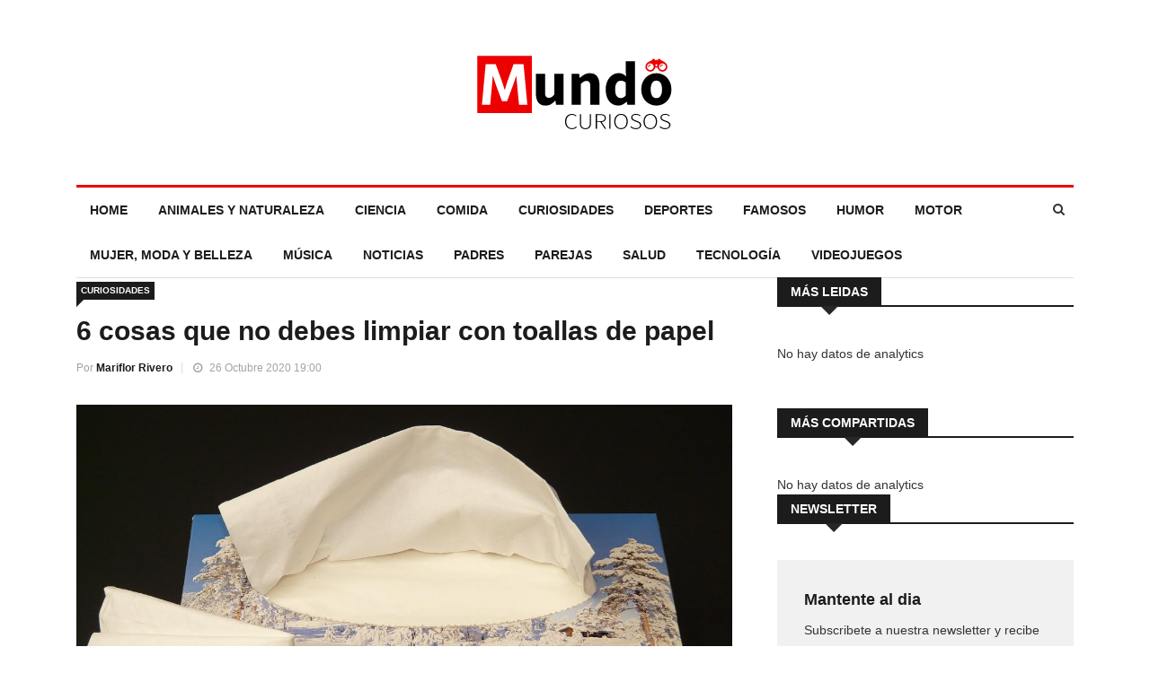

--- FILE ---
content_type: text/html; charset=UTF-8
request_url: https://rinconinformador.com/curiosidades/6-cosas-no-debes-limpiar-toallas-papel/
body_size: 12361
content:
<!DOCTYPE html>
<html lang="es">
    <head>
        <title>6 cosas que no debes limpiar con toallas de papel | Rincon Informador</title>

<!-- custom metas -->        
<meta name="title" content="6 cosas que no debes limpiar con toallas de papel | Rincon Informador">

	
	
		
	    <meta name="description" content="Si se detiene a pensar en ello, se da cuenta de que la mayoría de las cosas se pueden limpiar con una esponja o un paño reutilizables. Ahorre papel con estos consejos de expertos.">
	    <meta itemprop="description" content="Si se detiene a pensar en ello, se da cuenta de que la mayoría de las cosas se pueden limpiar con una esponja o un paño reutilizables. Ahorre papel con estos consejos de expertos.">
	    
	

	
	
	<meta name="keywords" content="toallas de papel">

	
	
	<meta itemprop="name" content="6 cosas que no debes limpiar con toallas de papel">

	
	
	<meta itemprop="image" content="https://cdn.rinconinformador.com/embed/db49910f39cdc28c4f27fb728d81231603292017/6-cosas-no-debes-limpiar-toallas-papel.jpg">

	
	
	<meta name="twitter:card" content="summary_large_image">

	
	
	<meta name="twitter:url" content="https://rinconinformador.com/curiosidades/6-cosas-no-debes-limpiar-toallas-papel/">

	
	
	

	
	
	

	
	
	<meta name="twitter:title" content="6 cosas que no debes limpiar con toallas de papel | Rincon Informador">

	
	
	<meta name="twitter:description" content="Si se detiene a pensar en ello, se da cuenta de que la mayoría de las cosas se pueden limpiar con una esponja o un paño reutilizables. Ahorre papel con estos consejos de expertos.">

	
	
	<meta name="twitter:image" content="https://cdn.rinconinformador.com/embed/db49910f39cdc28c4f27fb728d81231603292017/6-cosas-no-debes-limpiar-toallas-papel.jpg">

	
	
	<meta property="og:locale" content="es_ES">

	
	
	<meta property="og:title" content="6 cosas que no debes limpiar con toallas de papel | Rincon Informador">

	
	
	<meta property="og:type" content="article">

	
	
	<meta property="og:url" content="https://rinconinformador.com/curiosidades/6-cosas-no-debes-limpiar-toallas-papel/">

	
	
	<meta property="og:image" content="https://cdn.rinconinformador.com/embed/db49910f39cdc28c4f27fb728d81231603292017/6-cosas-no-debes-limpiar-toallas-papel.jpg">

	
	
	<meta property="og:image:secure_url" content="https://cdn.rinconinformador.com/embed/db49910f39cdc28c4f27fb728d81231603292017/6-cosas-no-debes-limpiar-toallas-papel.jpg">

	
	
	<meta property="og:image:width" content="1280">

	
	
	<meta property="og:image:height" content="960">

	
	
	<meta property="og:description" content="Si se detiene a pensar en ello, se da cuenta de que la mayoría de las cosas se pueden limpiar con una esponja o un paño reutilizables. Ahorre papel con estos consejos de expertos.">

	
	
	<meta property="og:site_name" content="Rincon Informador">

	
	
	<meta property="article:author" content="Mariflor Rivero">

	
	
	<meta property="article:published_time" content="2020-10-26T19:00:00+01:00">

	
	
	<meta property="article:modified_time" content="2020-10-26T19:00:00+01:00">

	
	
	<meta property="article:section" content="Curiosidades">

	
	
	<meta property="article:tag" content="toallas de papel">

<link rel="canonical" href="https://rinconinformador.com/curiosidades/6-cosas-no-debes-limpiar-toallas-papel/"/>





<!-- ld_json data -->












        
        
        
        








    






<script type="application/ld+json">{"@context":"http://schema.org","@type":"NewsArticle","mainEntityOfPage":{"@type":"WebPage","@id":"https://rinconinformador.com/curiosidades/6-cosas-no-debes-limpiar-toallas-papel/"},"headline":"6 cosas que no debes limpiar con toallas de papel | Rincon Informador","image":[{"@type":"ImageObject","url":"https://cdn.rinconinformador.com/embed/db49910f39cdc28c4f27fb728d81231603292017/6-cosas-no-debes-limpiar-toallas-papel.jpg","width":1280,"height":960}],"datePublished":"2020-10-26T19:10:00+00:00","dateModified":"2020-10-26T19:10:00+00:00","author":{"@type":"Person","name":"Mariflor Rivero","url":"https://rinconinformador.com/autor/mariflor-rivero/","image":"https://cdn.rinconinformador.com/services/user/avatar/default.png","jobTitle":"Redactor"},"publisher":{"@type":"Organization","name":"Rincon Informador","logo":{"@type":"ImageObject","url":""}},"description":"Si se detiene a pensar en ello, se da cuenta de que la mayoría de las cosas se pueden limpiar con una esponja o un paño reutilizables. Ahorre papel con estos consejos de expertos.","articleSection":"Curiosidades","keywords":["toallas de papel"]}</script> 
        
        
        
        
        
        
        
        
        
        
        
        
        <!-- METAS -->
<meta http-equiv="Content-Type" content="text/html; charset=utf-8">
<meta name="viewport" content="width=device-width, initial-scale=1.0, maximum-scale=3.0, user-scalable=yes" />

<link rel="dns-prefetch" href="https://cdn.rinconinformador.com"/>






                
                <meta name="robots" content="index, follow">

<link rel="icon" href="" type="image/png" />







<meta name="theme-color" content="#5867dd">
<meta name="msapplication-navbutton-color" content="#5867dd">
<meta name="apple-mobile-web-app-status-bar-style" content="#5867dd">

<link rel="manifest" href="https://rinconinformador.com/web_manifest.json">

<link rel="preload" href="https://cdn.rinconinformador.com/css/font-awesome/4.7.0/fontawesome-webfont.woff2?v=3" as="font" crossorigin>


<!-- ANALYTICS -->

<script data-cfasync="false">function webcc_set_cookie(name,value,days){var expires="";if(days){var date=new Date();date.setTime(date.getTime()+(days*24*60*60*1000));expires="; expires="+date.toUTCString()}
document.cookie=name+"="+value+expires+"; path=/"}
function webcc_get_cookie(name){var nameEQ=name+"=";var ca=document.cookie.split(';');for(var i=0;i<ca.length;i++){var c=ca[i];while(c.charAt(0)==' ')c=c.substring(1,c.length);if(c.indexOf(nameEQ)==0)return c.substring(nameEQ.length,c.length)}
return null}
var _ga_accounts=[],_ga_log_events=[],_ga_dimensions_data={};_ga_dimensions_data={'dimension1':"84745977",'dimension2':"74571623",'dimension3':"74572262",'dimension4':"2020-10-26",'dimension5':"Curiosidades",'dimension6':"Mariflor Rivero",'dimension7':"toallas de papel"};var ws_u=webcc_get_cookie('ws_u');if(ws_u===null||ws_u===''){try{ws_u='a'+(new Date().getTime())+Math.random().toString(32).slice(2)+Math.random().toString(32).slice(6);webcc_set_cookie('ws_u',ws_u,30)}catch(e){ws_u=!1}}
if(ws_u){_ga_dimensions_data.dimension8=ws_u}
_ga_accounts.push('UA-136242345-28');function _ga_load_analytics(){newElem=document.createElement('script'),scriptSet=document.getElementsByTagName('script')[0];newElem.async=1;newElem.src='https://www.googletagmanager.com/gtag/js?id='+_ga_accounts[0];scriptSet.parentNode.insertBefore(newElem,scriptSet)}
function _ga_pageview(page,others){}
function _ga_event(cat,acc,lab,val,others){if(!acc||!cat){return!1}
var eventData={event_action:acc,event_category:cat,};if(lab){eventData.event_label=lab}
if(val){eventData.value=val}
if(typeof others==='object'){$.each(others,function(k,v){eventData[k]=v})}
eventData={...eventData,..._ga_dimensions_data};_ga_log_events.push(['event',eventData]);gtag('event',cat,eventData)}
function _ga_config(){window.dataLayer=window.dataLayer||[];window.gtag=window.gtag||function(){dataLayer.push(arguments)}
gtag('js',new Date());var custom_map=Object.keys(_ga_dimensions_data).reduce((cm,key)=>{cm[key]=key;return cm},{});for(var i=0;i<_ga_accounts.length;i++){var ga_account=_ga_accounts[i],cfg={custom_map};if(ws_u!==!1){cfg.user_id=ws_u}
_ga_log_events.push(['config:'+ga_account,cfg]);gtag('config',ga_account,{...cfg,..._ga_dimensions_data})}}
_ga_config();_ga_load_analytics();</script>



        
        <link rel="preload" href="https://cdn.rinconinformador.com/74533524/js/min.libraries.js?v=1760975080" as="script">
        <link rel="preload" href="https://cdn.rinconinformador.com/74533524/js/min.web.js?v=1760975080" as="script">


        





<script data-ad-client="ca-pub-6991553142039464" async src="https://pagead2.googlesyndication.com/pagead/js/adsbygoogle.js"></script>



<script data-cfasync="false">
    var pg_is_mobile  = ((window.innerWidth > 0) ? window.innerWidth : screen.width) < 768,
        size_mobile   = pg_is_mobile,
        cms_id        = 74533524,
        pg_is_develop = false,
        base_path     = "",
        site_lang     = "es",
        user_country  = "US";
</script>

<script data-cfasync="false">
            var googletag = {"cmd":[ ]},
                dfp_slots = [ ];
        </script> 
        
        
        
        
        <link rel="preload" href="https://cdn.rinconinformador.com/embed/db49910f39cdc28c4f27fb728d81231603292017/6-cosas-no-debes-limpiar-toallas-papel.jpg?imagick=1&size=1250" as="image" imagesrcset="https://cdn.rinconinformador.com/embed/db49910f39cdc28c4f27fb728d81231603292017/6-cosas-no-debes-limpiar-toallas-papel.jpg?imagick=1&size=350 350w, https://cdn.rinconinformador.com/embed/db49910f39cdc28c4f27fb728d81231603292017/6-cosas-no-debes-limpiar-toallas-papel.jpg?imagick=1&size=500 500w, https://cdn.rinconinformador.com/embed/db49910f39cdc28c4f27fb728d81231603292017/6-cosas-no-debes-limpiar-toallas-papel.jpg?imagick=1&size=750 750w, https://cdn.rinconinformador.com/embed/db49910f39cdc28c4f27fb728d81231603292017/6-cosas-no-debes-limpiar-toallas-papel.jpg?imagick=1&size=1000 1000w, https://cdn.rinconinformador.com/embed/db49910f39cdc28c4f27fb728d81231603292017/6-cosas-no-debes-limpiar-toallas-papel.jpg?imagick=1&size=1250 1250w">
        
        <link rel="preload" href="https://cdn.rinconinformador.com/74533524/css/min.article.css?v=1760975080" as="style">
                <link rel="stylesheet" type="text/css" href="https://cdn.rinconinformador.com/74533524/css/min.article.css?v=1760975080">
        
        
        
        
        
        
        
        
            
        <script data-cfasync="false">var article_id = "84745977";</script>
    </head>
    
    <body class="art_type-21171265 art_page-1">
        <div id="fb-root"></div>
                <script>
                    (function(d, s, id) {
                      var js, fjs = d.getElementsByTagName(s)[0];
                      if (d.getElementById(id)) return;
                      js = d.createElement(s); js.id = id;
                      js.src = "//connect.facebook.net/es_ES/sdk.js#xfbml=1&version=v2.10&appId=1413752152225185";
                      fjs.parentNode.insertBefore(js, fjs);
                    }(document, 'script', 'facebook-jssdk'));
                </script>
        
        
        
        


        
        




    
    
    
    
    

    
    
    
    
    

    
    
    
    
    

    
    
    
    
    

    
    
    
    
    

    
    
    
    
    

    
    
    
    
    

    
    
    
    
    

    
    
    
    
    

    
    
    
    
    

    
    
    
    
    

    
    
    
    
    

    
    
    
    
    

    
    
    
    
    

    
    
    
    
    

    
    
    
    
    


<!-- Header start -->
<header id="header" class="header">
	<div class="container">
		<div class="row">
			<div class="col-md-12 col-sm-12">
				<div class="logo">
					 <a href="https://rinconinformador.com">
						<img src="https://cdn.mundocuriosos.com//app/08627e565f43a9357c9001d8b34e8ebd25dd33024570ead842047fd2c2d64899f6704a4593a37e055e760c4e4fd1241901f65c5a18fef2e1b38cea004033347a0759acd30a4e1555344344/mundo_curiosos.svg" alt="">
					 </a>
				</div>
			</div>
		</div><!-- Row end -->
	</div><!-- Logo and banner area end -->
</header><!--/ Header end -->

<div class="main-nav clearfix">
	<div class="container">
		<div class="row">
			<nav class="navbar navbar-expand-lg col">
				<div class="site-nav-inner float-left">
                    <button class="navbar-toggler" type="button" data-toggle="collapse" data-target="#navbarSupportedContent" aria-controls="navbarSupportedContent" aria-expanded="true" aria-label="Toggle navigation">
                        <i style="color: #fff;" class="fa fa-bars"></i>
                    </button>
                    <!-- End of Navbar toggler -->
					<div id="navbarSupportedContent" class="collapse navbar-collapse navbar-responsive-collapse">
						<ul class="nav navbar-nav">
							<li class=""><a href="https://rinconinformador.com">Home</a></li>
                            
                                <li class="">
                                  <a href="/animales-naturaleza" >Animales y naturaleza</a>
                                </li>
                            
                                <li class="">
                                  <a href="/ciencia" >Ciencia</a>
                                </li>
                            
                                <li class="">
                                  <a href="/comida" >Comida</a>
                                </li>
                            
                                <li class="">
                                  <a href="/curiosidades" >Curiosidades</a>
                                </li>
                            
                                <li class="">
                                  <a href="/deportes" >Deportes</a>
                                </li>
                            
                                <li class="">
                                  <a href="/famosos" >Famosos</a>
                                </li>
                            
                                <li class="">
                                  <a href="/humor" >Humor</a>
                                </li>
                            
                                <li class="">
                                  <a href="/motor" >Motor</a>
                                </li>
                            
                                <li class="">
                                  <a href="/mujer-moda-belleza" >Mujer, moda y belleza</a>
                                </li>
                            
                                <li class="">
                                  <a href="/musica" >Música</a>
                                </li>
                            
                                <li class="">
                                  <a href="/noticias" >Noticias</a>
                                </li>
                            
                                <li class="">
                                  <a href="/padres" >Padres</a>
                                </li>
                            
                                <li class="">
                                  <a href="/parejas" >Parejas</a>
                                </li>
                            
                                <li class="">
                                  <a href="/salud" >Salud</a>
                                </li>
                            
                                <li class="">
                                  <a href="/tecnologia" >Tecnología</a>
                                </li>
                            
                                <li class="">
                                  <a href="/videojuegos" >Videojuegos</a>
                                </li>
                            
						</ul><!--/ Nav ul end -->
					</div><!--/ Collapse end -->
				</div><!-- Site Navbar inner end -->
			</nav><!--/ Navigation end -->

			<div class="nav-search">
				<span id="search"><i class="fa fa-search"></i></span>
			</div><!-- Search end -->
			
			<div class="search-block" style="display: none;">
				<input type="text" class="form-control" placeholder="Escribe lo que quieras buscar">
				<span class="search-close">&times;</span>
			</div><!-- Site search end -->
		</div><!--/ Row end -->
	</div><!--/ Container end -->
</div><!-- Menu wrapper end -->


        
        <div class="article-carousel main-div">
            <section class="block-wrapper no-padding">
	<div class="container">
		<div class="row">
			<div class="col-lg-8 col-md-12">
				
				<div class="single-post">
					
					<div class="post-title-area">
						<a class="post-cat" href="/curiosidades">Curiosidades</a>
						<h2 class="post-title">
			 				6 cosas que no debes limpiar con toallas de papel
			 			</h2>
			 			<div class="post-meta">
							<span class="post-author">
								Por <a href="autor/mariflor-rivero/">Mariflor Rivero</a>
							</span>
							<span class="post-date"><i class="fa fa-clock-o"></i> 26 Octubre 2020 19:00</span>
						</div>
					</div><!-- Post title end -->

					<div class="post-content-area">
						<div class="post-media post-featured-image">
						    <img src="https://cdn.rinconinformador.com/embed/db49910f39cdc28c4f27fb728d81231603292017/6-cosas-no-debes-limpiar-toallas-papel.jpg?imagick=1&size=1250" class="img-fluid" alt="">
						</div>
						
						
						<div class="entry-content">
            		         

    						<p>Las toallas de papel son un producto de moda en estos días, por lo que lo último que cualquiera de nosotros querría es desperdiciar algunas. Y, sin embargo, si recientemente limpió sus pantallas electrónicas, espejos o bañera con toallas de papel, está desperdiciando toallas de papel. Aquí están las 6 cosas que debe limitarse a limpiar con esponjas o paños reutilizables.</p>

<h2><b>1.- La bañera</b></h2>

<p>Piénselo dos veces antes de tomar la toalla de papel para eliminar ese residuo repugnante de su lavabo, ducha o bañera. Según Sara Hernandez, líder de equipo, Housekeeping Associates de Ann Arbor, Michigan, la mejor manera de eliminar la espuma de jabón (residuo) de su baño es usar una mezcla de vinagre con jabón para platos Dawn para eliminar la suciedad y luego secar con un paño. un paño limpio. Asegúrese de conocer también estas <b>soluciones rápidas de limpieza del baño</b> para aprovechar al máximo su tiempo.</p>
                                    <figure class="img_block" data-size="999999">
                                        <img data-id="84746179" title="6-cosas-no-debes-limpiar-toallas-papel" alt="Fotograf&iacute;a de una ba&ntilde;era " srcset="https://cdn.rinconinformador.com/embed/59ee9cd74a9aab1c6e070dc45c935d4cc7f61603292499/6-cosas-no-debes-limpiar-toallas-papel.jpg?imagick=1&size=250 250w,https://cdn.rinconinformador.com/embed/59ee9cd74a9aab1c6e070dc45c935d4cc7f61603292499/6-cosas-no-debes-limpiar-toallas-papel.jpg?imagick=1&size=350 350w,https://cdn.rinconinformador.com/embed/59ee9cd74a9aab1c6e070dc45c935d4cc7f61603292499/6-cosas-no-debes-limpiar-toallas-papel.jpg?imagick=1&size=500 500w" loading="lazy" src="https://cdn.rinconinformador.com/embed/59ee9cd74a9aab1c6e070dc45c935d4cc7f61603292499/6-cosas-no-debes-limpiar-toallas-papel.jpg?imagick=1&size=500" style="max-width: min(100%,500px)">
                                        
                                    </figure>
                                <h2><b>2.- Limpiarse las manos mientras cocina</b></h2><p>Es fácil simplemente tomar una hoja del rollo para secar los dedos grasientos y pegajosos, pero trata de resistir.&nbsp;<i><span class="scayt-misspell-word" data-scayt-word="Martha" data-wsc-lang="es_ES" data-wsc-id="kgjil2dtom65ycois">Martha</span> <span class="scayt-misspell-word" data-scayt-word="Stewart" data-wsc-lang="es_ES" data-wsc-id="kgjil2dr601tmqdq2">Stewart</span> <span class="scayt-misspell-word" data-scayt-word="Living" data-wsc-lang="es_ES" data-wsc-id="kgjil2dql1qt6t8wb">Living</span></i>&nbsp;ha recomendado usar un delantal mientras cocina, y es probable que tenga uno colgando en la cocina que ha estado descuidando.&nbsp;No solo ahorrará papel mientras cocina, sino que también protegerá su ropa en el proceso.&nbsp;Simplemente límpiate las manos en el delantal después de lavarlas y continúa con el siguiente paso en tu proceso de cocción.</p><h2><b>3.- Alfombras y tapetes</b></h2>

<p>¿Derramar accidentalmente soda sobre la alfombra? No busques la toalla de papel. “Limpiar los derrames o fregar las manchas con una toalla de papel dejará residuos de papel en la alfombra y no hace un buen trabajo de limpieza”, dice Deretta Richards, líder de equipo, Housekeeping Associates de Ann Arbor, Michigan. "En su lugar, use un paño limpio y seco para absorber los derrames, déjelo secar y luego aspire".</p>

<p>Hay otro problema con el uso de toallas de papel, advierte la limpiadora profesional Olivia Monash de Fantastic Services Group en Australia. “Frotar la mancha hará que la pelusa penetre profundamente en la fibra y será difícil aspirarla después. En su lugar, use una esponja ". Hablando de alfombras, ¿ha pasado la <a href="https://www.rd.com/article/vacuuming-carpet-often-enough/" rel="nofollow" target="_blank"><b>aspiradora la suya con suficiente frecuencia?</b></a></p>

<h2><b>4.- Platos de comida</b></h2>

<p>Limpiar los platos y vasos de la cocina con toallas de papel porque no se han usado en el armario durante un tiempo es una mala idea, dice Monash. "Esto sería cualquier cosa menos amigable con la naturaleza, sin mencionar que pequeñas partículas pueden pegarse a los platos y luego terminar en su sistema digestivo". En su lugar, use un trapo o un paño húmedo para limpiar esos platos o tazas. </p><h2><b>5.- Pantallas electrónicas</b></h2>

<p>Mantenga las toallas de papel lejos de la pantalla de su televisor, computadora portátil e incluso de su teléfono celular. “Nunca recomendaríamos el uso de toallas de papel en superficies de vidrio delicadas como pantallas de TV de plasma o LCD”, dice Carol Smith, propietaria de HireaMaid, con sede en Toronto. “Las fibras pueden causar un grabado permanente de la pantalla. </p>

<p>En su lugar, utilice un producto y un paño de microfibra diseñados específicamente para estas superficies, como este de <a href="https://www.amazon.com/Screen-Cleaner-Kit-Computer-Microfiber/dp/B01054S5FM/?ots=1&amp;tag=readerwp-20" rel="nofollow" target="_blank"><b>Screen Mom</b></a> ". Smith agrega: "También es importante no aplicar demasiada presión al limpiar estas pantallas, ya que puede dañar los cristales dentro de una pantalla LCD". </p>

<h2><b>6.- Espejos y ventanas</b></h2>

<p>Cuando limpie ventanas y espejos, use paños de microfibra, uno de los favoritos de los limpiadores profesionales, en lugar de toallas de papel. “Solía ​​ser un firme creyente en Windex y toallas de papel para hacer brillar mis ventanas y espejos, pero desde entonces me he convertido”, dice la experta en estilo de vida Ayn-Monique Klahre de Apartment Therapy's The Kitchn, una revista de comida en línea.</p>

<p>Los paños de microfibra, explica Klahre, funcionan igual de bien (si no mejor) y son reutilizables. “Si no tienes tela, periódico o incluso una bolsa de papel también funcionará. Y la mejor parte: ninguno de ellos deja pelusa como lo hace una toalla de papel ".</p>

            		        
            		        
            		         
						</div><!-- Entery content end -->

                        <div class="tags-area clearfix">
        							<div class="post-tags">
        								<span>Tags:</span>
                                        
            	   						<a href="/tag/toallas-de-papel">toallas de papel</a>
            	   						
               						</div>
        						</div><!-- Tags end -->

                    
                    
                    
					<div class="share-items clearfix">
   					    <p>Compartelo con tus amig@s!</p>
   						<ul class="post-social-icons unstyled">
   							<li class="facebook">
   								<a rel="nofollow" class="gae" data-ec="share" data-ea="facebook" target="_blank" href="https://www.facebook.com/sharer/sharer.php?u=https%3A%2F%2Frinconinformador.com%2Fcuriosidades%2F6-cosas-no-debes-limpiar-toallas-papel%2F">
   								<i class="fa fa-facebook"></i> <span class="ts-social-title">Facebook</span></a>
   							</li>
   							<li class="twitter">
   								<a rel="nofollow"  class="gae" data-ec="share" data-ea="twitter" target="_blank" href="https://twitter.com/share?text=6%20cosas%20que%20no%20debes%20limpiar%20con%20toallas%20de%20papel&url=https%3A%2F%2Frinconinformador.com%2Fcuriosidades%2F6-cosas-no-debes-limpiar-toallas-papel%2F">
   								<i class="fa fa-twitter"></i> <span class="ts-social-title">Twitter</span></a>
   							</li>
   							<li class="whatsapp">
   								<a rel="nofollow"  class="gae" data-ec="share" data-ea="whatsapp" target="_blank" href="whatsapp://send?text=Mira%20esta%20noticia: https%3A%2F%2Frinconinformador.com%2Fcuriosidades%2F6-cosas-no-debes-limpiar-toallas-papel%2F">
   								<i class="fa fa-whatsapp"></i> <span class="ts-social-title">Whatsapp</span></a>
   							</li>
   							<li class="pinterest">
   								<a rel="nofollow" class="gae" data-ec="share" data-ea="pinterest" target="_blank" href="https://pinterest.com/pin/create/button/?url=https%3A%2F%2Frinconinformador.com%2Fcuriosidades%2F6-cosas-no-debes-limpiar-toallas-papel%2F&description=6%20cosas%20que%20no%20debes%20limpiar%20con%20toallas%20de%20papel">
   								<i class="fa fa-pinterest"></i> <span class="ts-social-title">Pinterest</span></a>
   							</li>
   						</ul>
   					</div><!-- Share items end -->
					</div><!-- post-content end -->
				</div><!-- Single post end -->

            	<div class="ga_scroll_limit"></div>
                <div class="fb-comments" data-href="https://rinconinformador.com/curiosidades/6-cosas-no-debes-limpiar-toallas-papel/" data-numposts="5"></div>

				<nav class="post-navigation clearfix">
				
                
				
				<div class="post-previous">
                            <a href="/curiosidades/cerebro-mentiroso-trabaja-forma-diferente/">
                                <span><i class="fa fa-angle-left"></i>Artículo anterior</span>
                                <h3>
                                    El cerebro de un mentiroso trabaja de forma diferente
                                </h3>
                            </a>
                        </div>
              
				
           </nav><!-- Post navigation end -->

    	        <div class="author-box">
        					<div class="author-img pull-left">
        						<img src="https://cdn.rinconinformador.com/services/user/avatar/default.png" alt="">
        					</div>
        					<div class="author-info">
        						<h3>Mariflor Rivero</h3>
        						<p class="author-url"><a href="/autor/mariflor-rivero/">Mis articulos</a></p>
        						<p></p>
        						<div class="authors-social">
                                    <span>Follow Me: </span>
                                    
                	                
                	                
                	                
                	                
                	                
                	                
                	                
                	                
                	                
                                </div>
        					</div>
        				</div> <!-- Author box end -->

				<div class="related-posts block">
					<h3 class="block-title"><span>Artículos relacionados</span></h3>

                    
 
 
 
 








 
        



        









    
    
    
                    

    
    
    
                    

    
    
    
                    

    
    
    
                    

    
    
    
                    

    
    
    
                    

    
    
    
                    

    
    
    
                    

    
    
    
                    

    
    
    
                    

    
    
    
                    

    
    
    
                    

    
    
    
                    

    
    
    
                    

    
    
    
                    

    
    
    
                    

    
    
    
                    

    
    
    
                    

    
    
    
                    

    
    
    
                    

    
    
    
                    

    
    
    
                    

    
    
    
                    

    
    
    
                    

    
    
    
                    

    
    
    
                    

    
    
    
                    

    
    
    
                    

    
    
    
                    

    
    
    
                    


                    <div class="row">
                        
        					<div id="latest-news-slide" class="latest-news-slide col-xs-12 col-md-6 col-lg-4">
        						<div class="post-block-style clearfix">
        							<div class="post-thumb">
        								<a href="/noticias/vuelo-vinculado-brote-estaba-lleno-covidiotas/"><img class="img-fluid" src="https://cdn.rinconinformador.com/embed/f2230c613a65cf90b5297ca85522b1599239361/Vuelo-vinculado-al-brote-estaba-lleno-de-covidiotas-.jpg?imagick=1&size=500" alt="" /></a>
        							</div>
        							<a class="post-cat" href="/noticias">Noticias</a>
        							<div class="post-content">
        					 			<h2 class="post-title title-medium">
        					 				<a href="/noticias/vuelo-vinculado-brote-estaba-lleno-covidiotas/">Vuelo vinculado al brote estaba lleno de ‘covidiotas’ </a>
        					 			</h2>
        					 			<div class="post-meta">
        					 				<span class="post-author"><a href="/autor/mariflor-rivero/">Mariflor Rivero</a></span>
        					 				<span class="post-date">Feb 19, 2017</span>
        					 			</div>
        				 			</div><!-- Post content end -->
        						</div><!-- Post Block style end -->
        					</div><!-- Carousel end -->
        					
                            
                            
                            
                        
        					<div id="latest-news-slide" class="latest-news-slide col-xs-12 col-md-6 col-lg-4">
        						<div class="post-block-style clearfix">
        							<div class="post-thumb">
        								<a href="/tecnologia/blackberry-revivira-telefono-teclado-fisico-2021/"><img class="img-fluid" src="https://cdn.rinconinformador.com/embed/a69b629b8f8f558a122e9164313c2b7f1d11599235508/BlackBerry-revivira-su-telefono-con-teclado-fisico-en-2021.jpg?imagick=1&size=500" alt="" /></a>
        							</div>
        							<a class="post-cat" href="/tecnologia">Tecnología</a>
        							<div class="post-content">
        					 			<h2 class="post-title title-medium">
        					 				<a href="/tecnologia/blackberry-revivira-telefono-teclado-fisico-2021/">BlackBerry revivirá su teléfono con teclado físico en 2021</a>
        					 			</h2>
        					 			<div class="post-meta">
        					 				<span class="post-author"><a href="/autor/mariflor-rivero/">Mariflor Rivero</a></span>
        					 				<span class="post-date">Feb 19, 2017</span>
        					 			</div>
        				 			</div><!-- Post content end -->
        						</div><!-- Post Block style end -->
        					</div><!-- Carousel end -->
        					
                            
                            
                            
                        
        					<div id="latest-news-slide" class="latest-news-slide col-xs-12 col-md-6 col-lg-4">
        						<div class="post-block-style clearfix">
        							<div class="post-thumb">
        								<a href="/mujer-moda-belleza/beneficios-antioxidantes-arandanos-piel/"><img class="img-fluid" src="https://cdn.rinconinformador.com/embed/c9aad8c09a5924b4016f8b648cedde62301599234733/beneficios-antioxidantes-de-los-arandanos-para-la-piel-.jpg?imagick=1&size=500" alt="" /></a>
        							</div>
        							<a class="post-cat" href="/mujer-moda-belleza">Mujer, moda y belleza</a>
        							<div class="post-content">
        					 			<h2 class="post-title title-medium">
        					 				<a href="/mujer-moda-belleza/beneficios-antioxidantes-arandanos-piel/">Los beneficios antioxidantes de los arándanos para la piel </a>
        					 			</h2>
        					 			<div class="post-meta">
        					 				<span class="post-author"><a href="/autor/mariflor-rivero/">Mariflor Rivero</a></span>
        					 				<span class="post-date">Feb 19, 2017</span>
        					 			</div>
        				 			</div><!-- Post content end -->
        						</div><!-- Post Block style end -->
        					</div><!-- Carousel end -->
        					
                            
                            
                            
                        
        					<div id="latest-news-slide" class="latest-news-slide col-xs-12 col-md-6 col-lg-4">
        						<div class="post-block-style clearfix">
        							<div class="post-thumb">
        								<a href="/deportes/rising-phoenix-documental-conmovedor-cuenta-historias-juegos-paralimpicos/"><img class="img-fluid" src="https://cdn.rinconinformador.com/embed/7547495cd8bc41fc5591c26009b1599232802/Rising-Phoenix.jpg?imagick=1&size=500" alt="" /></a>
        							</div>
        							<a class="post-cat" href="/deportes">Deportes</a>
        							<div class="post-content">
        					 			<h2 class="post-title title-medium">
        					 				<a href="/deportes/rising-phoenix-documental-conmovedor-cuenta-historias-juegos-paralimpicos/">Rising Phoenix: un documental conmovedor que cuenta historias de los Juegos Paralímpicos</a>
        					 			</h2>
        					 			<div class="post-meta">
        					 				<span class="post-author"><a href="/autor/mariflor-rivero/">Mariflor Rivero</a></span>
        					 				<span class="post-date">Feb 19, 2017</span>
        					 			</div>
        				 			</div><!-- Post content end -->
        						</div><!-- Post Block style end -->
        					</div><!-- Carousel end -->
        					
                            
                            
                            
                        
        					<div id="latest-news-slide" class="latest-news-slide col-xs-12 col-md-6 col-lg-4">
        						<div class="post-block-style clearfix">
        							<div class="post-thumb">
        								<a href="/animales-naturaleza/perros-gatos-realmente-odian/"><img class="img-fluid" src="https://cdn.rinconinformador.com/embed/1ba9ba47e5bb006354ec5c577b9c114e40431599231863/Los-perros-y-los-gatos-realmente-se-odian.jpg?imagick=1&size=500" alt="" /></a>
        							</div>
        							<a class="post-cat" href="/animales-naturaleza">Animales y naturaleza</a>
        							<div class="post-content">
        					 			<h2 class="post-title title-medium">
        					 				<a href="/animales-naturaleza/perros-gatos-realmente-odian/">¿Los perros y los gatos realmente se odian?</a>
        					 			</h2>
        					 			<div class="post-meta">
        					 				<span class="post-author"><a href="/autor/mariflor-rivero/">Mariflor Rivero</a></span>
        					 				<span class="post-date">Feb 19, 2017</span>
        					 			</div>
        				 			</div><!-- Post content end -->
        						</div><!-- Post Block style end -->
        					</div><!-- Carousel end -->
        					
                            
                            
                            
                        
        					<div id="latest-news-slide" class="latest-news-slide col-xs-12 col-md-6 col-lg-4">
        						<div class="post-block-style clearfix">
        							<div class="post-thumb">
        								<a href="/videojuegos/5-razones-encanta-samurai-jack/"><img class="img-fluid" src="https://cdn.rinconinformador.com/embed/7cca23bf89835c46df6faad5508871599231318/5-razones-por-las-que-nos-encanta-Samurai-Jack-.jpg?imagick=1&size=500" alt="" /></a>
        							</div>
        							<a class="post-cat" href="/videojuegos">Videojuegos</a>
        							<div class="post-content">
        					 			<h2 class="post-title title-medium">
        					 				<a href="/videojuegos/5-razones-encanta-samurai-jack/">5 razones por las que nos encanta Samurái Jack </a>
        					 			</h2>
        					 			<div class="post-meta">
        					 				<span class="post-author"><a href="/autor/mariflor-rivero/">Mariflor Rivero</a></span>
        					 				<span class="post-date">Feb 19, 2017</span>
        					 			</div>
        				 			</div><!-- Post content end -->
        						</div><!-- Post Block style end -->
        					</div><!-- Carousel end -->
        					
                            
                            
                            
                        
        					<div id="latest-news-slide" class="latest-news-slide col-xs-12 col-md-6 col-lg-4">
        						<div class="post-block-style clearfix">
        							<div class="post-thumb">
        								<a href="/salud/curcuma-antiinflamatorio/"><img class="img-fluid" src="https://cdn.rinconinformador.com/embed/fe9eb016134671876b85a48a10198a21599156196/Es-la-curcuma-un-antiinflamatorio.jpg?imagick=1&size=500" alt="" /></a>
        							</div>
        							<a class="post-cat" href="/salud">Salud</a>
        							<div class="post-content">
        					 			<h2 class="post-title title-medium">
        					 				<a href="/salud/curcuma-antiinflamatorio/">¿Es la cúrcuma un antiinflamatorio?</a>
        					 			</h2>
        					 			<div class="post-meta">
        					 				<span class="post-author"><a href="/autor/mariflor-rivero/">Mariflor Rivero</a></span>
        					 				<span class="post-date">Feb 19, 2017</span>
        					 			</div>
        				 			</div><!-- Post content end -->
        						</div><!-- Post Block style end -->
        					</div><!-- Carousel end -->
        					
                            
                            
                            
                        
        					<div id="latest-news-slide" class="latest-news-slide col-xs-12 col-md-6 col-lg-4">
        						<div class="post-block-style clearfix">
        							<div class="post-thumb">
        								<a href="/curiosidades/cerebro-mentiroso-trabaja-forma-diferente/"><img class="img-fluid" src="https://cdn.rinconinformador.com/embed/59613cdf4d81f024df93098a08661b5fd1601993864/cerebro-mentiroso.jpg?imagick=1&size=500" alt="" /></a>
        							</div>
        							<a class="post-cat" href="/curiosidades">Curiosidades</a>
        							<div class="post-content">
        					 			<h2 class="post-title title-medium">
        					 				<a href="/curiosidades/cerebro-mentiroso-trabaja-forma-diferente/">El cerebro de un mentiroso trabaja de forma diferente</a>
        					 			</h2>
        					 			<div class="post-meta">
        					 				<span class="post-author"><a href="/autor/ana-patricia-luzardo/">Ana Patricia Luzardo</a></span>
        					 				<span class="post-date">Feb 19, 2017</span>
        					 			</div>
        				 			</div><!-- Post content end -->
        						</div><!-- Post Block style end -->
        					</div><!-- Carousel end -->
        					
                            
                            
                            
                        
        					<div id="latest-news-slide" class="latest-news-slide col-xs-12 col-md-6 col-lg-4">
        						<div class="post-block-style clearfix">
        							<div class="post-thumb">
        								<a href="/curiosidades/vertigo-mareo-afecciones-distintas-tienden-confundirse/"><img class="img-fluid" src="https://cdn.rinconinformador.com/embed/4a2b17dd26a9aa237aa2b292b2f3aa1602185934/vertigo-vista.jpg?imagick=1&size=500" alt="" /></a>
        							</div>
        							<a class="post-cat" href="/curiosidades">Curiosidades</a>
        							<div class="post-content">
        					 			<h2 class="post-title title-medium">
        					 				<a href="/curiosidades/vertigo-mareo-afecciones-distintas-tienden-confundirse/">Vértigo y mareo: afecciones distintas que tienden a confundirse</a>
        					 			</h2>
        					 			<div class="post-meta">
        					 				<span class="post-author"><a href="/autor/ana-patricia-luzardo/">Ana Patricia Luzardo</a></span>
        					 				<span class="post-date">Feb 19, 2017</span>
        					 			</div>
        				 			</div><!-- Post content end -->
        						</div><!-- Post Block style end -->
        					</div><!-- Carousel end -->
        					
                            
                            
                            
                        
        					<div id="latest-news-slide" class="latest-news-slide col-xs-12 col-md-6 col-lg-4">
        						<div class="post-block-style clearfix">
        							<div class="post-thumb">
        								<a href="/curiosidades/nadie-sonreia-fotografias-antano/"><img class="img-fluid" src="https://cdn.rinconinformador.com/embed/8a3323daf3bcc41170bdf10e2568bf1601390539/fotografia-antigua.jpg?imagick=1&size=500" alt="" /></a>
        							</div>
        							<a class="post-cat" href="/curiosidades">Curiosidades</a>
        							<div class="post-content">
        					 			<h2 class="post-title title-medium">
        					 				<a href="/curiosidades/nadie-sonreia-fotografias-antano/">Por qué nadie sonreía en las fotografías de antaño</a>
        					 			</h2>
        					 			<div class="post-meta">
        					 				<span class="post-author"><a href="/autor/ana-patricia-luzardo/">Ana Patricia Luzardo</a></span>
        					 				<span class="post-date">Feb 19, 2017</span>
        					 			</div>
        				 			</div><!-- Post content end -->
        						</div><!-- Post Block style end -->
        					</div><!-- Carousel end -->
        					
                            
                            
                            
                        
        					<div id="latest-news-slide" class="latest-news-slide col-xs-12 col-md-6 col-lg-4">
        						<div class="post-block-style clearfix">
        							<div class="post-thumb">
        								<a href="/curiosidades/evento-paranormal-que-aterrorizo-las-redes-sociales/"><img class="img-fluid" src="https://cdn.rinconinformador.com/embed/ac25857e7c5076289b278ca11337b4a1600875454/paranormal-fantasia.jpg?imagick=1&size=500" alt="" /></a>
        							</div>
        							<a class="post-cat" href="/curiosidades">Curiosidades</a>
        							<div class="post-content">
        					 			<h2 class="post-title title-medium">
        					 				<a href="/curiosidades/evento-paranormal-que-aterrorizo-las-redes-sociales/">Evento paranormal que aterrorizó las redes sociales</a>
        					 			</h2>
        					 			<div class="post-meta">
        					 				<span class="post-author"><a href="/autor/ana-patricia-luzardo/">Ana Patricia Luzardo</a></span>
        					 				<span class="post-date">Feb 19, 2017</span>
        					 			</div>
        				 			</div><!-- Post content end -->
        						</div><!-- Post Block style end -->
        					</div><!-- Carousel end -->
        					
                            
                            
                            
                        
        					<div id="latest-news-slide" class="latest-news-slide col-xs-12 col-md-6 col-lg-4">
        						<div class="post-block-style clearfix">
        							<div class="post-thumb">
        								<a href="/curiosidades/estan-hechas-telaranas-como-usan-aranas/"><img class="img-fluid" src="https://cdn.rinconinformador.com/embed/650288ebb57a2d83167fd5f69604b7e1600115451/telarana-arana.jpg?imagick=1&size=500" alt="" /></a>
        							</div>
        							<a class="post-cat" href="/curiosidades">Curiosidades</a>
        							<div class="post-content">
        					 			<h2 class="post-title title-medium">
        					 				<a href="/curiosidades/estan-hechas-telaranas-como-usan-aranas/">De qué están hechas las telarañas y cómo la usan las arañas</a>
        					 			</h2>
        					 			<div class="post-meta">
        					 				<span class="post-author"><a href="/autor/ana-patricia-luzardo/">Ana Patricia Luzardo</a></span>
        					 				<span class="post-date">Feb 19, 2017</span>
        					 			</div>
        				 			</div><!-- Post content end -->
        						</div><!-- Post Block style end -->
        					</div><!-- Carousel end -->
        					
                            
                            
                            
                        
        					<div id="latest-news-slide" class="latest-news-slide col-xs-12 col-md-6 col-lg-4">
        						<div class="post-block-style clearfix">
        							<div class="post-thumb">
        								<a href="/curiosidades/tiene-la-nariz-intimidad-personas/"><img class="img-fluid" src="https://cdn.rinconinformador.com/embed/3535b5f93bcf7c09f38fdea9ea6711599749266/hombre-nariz.jpg?imagick=1&size=500" alt="" /></a>
        							</div>
        							<a class="post-cat" href="/curiosidades">Curiosidades</a>
        							<div class="post-content">
        					 			<h2 class="post-title title-medium">
        					 				<a href="/curiosidades/tiene-la-nariz-intimidad-personas/">¿Qué tiene que ver la nariz con la intimidad de las personas?</a>
        					 			</h2>
        					 			<div class="post-meta">
        					 				<span class="post-author"><a href="/autor/ana-patricia-luzardo/">Ana Patricia Luzardo</a></span>
        					 				<span class="post-date">Feb 19, 2017</span>
        					 			</div>
        				 			</div><!-- Post content end -->
        						</div><!-- Post Block style end -->
        					</div><!-- Carousel end -->
        					
                            
                            
                            
                        
        					<div id="latest-news-slide" class="latest-news-slide col-xs-12 col-md-6 col-lg-4">
        						<div class="post-block-style clearfix">
        							<div class="post-thumb">
        								<a href="/curiosidades/descubre-curioso-nuestro-maravilloso-sistema-solar/"><img class="img-fluid" src="https://cdn.rinconinformador.com/embed/c8755ed9fed36d429bd08e0935deb3da05e743a1599136683/sistema-solar.jpg?imagick=1&size=500" alt="" /></a>
        							</div>
        							<a class="post-cat" href="/curiosidades">Curiosidades</a>
        							<div class="post-content">
        					 			<h2 class="post-title title-medium">
        					 				<a href="/curiosidades/descubre-curioso-nuestro-maravilloso-sistema-solar/">Descubre lo curioso de nuestro maravilloso Sistema Solar</a>
        					 			</h2>
        					 			<div class="post-meta">
        					 				<span class="post-author"><a href="/autor/ana-patricia-luzardo/">Ana Patricia Luzardo</a></span>
        					 				<span class="post-date">Feb 19, 2017</span>
        					 			</div>
        				 			</div><!-- Post content end -->
        						</div><!-- Post Block style end -->
        					</div><!-- Carousel end -->
        					
                            
                            
                            
                        
        					<div id="latest-news-slide" class="latest-news-slide col-xs-12 col-md-6 col-lg-4">
        						<div class="post-block-style clearfix">
        							<div class="post-thumb">
        								<a href="/curiosidades/10-alimentos-raros-mundo/"><img class="img-fluid" src="https://cdn.rinconinformador.com/embed/42f88e5c1e5b7a2102c053abaf7d41599155331/Los-10-alimentos-mas-raros-del-mundo-.jpg?imagick=1&size=500" alt="" /></a>
        							</div>
        							<a class="post-cat" href="/curiosidades">Curiosidades</a>
        							<div class="post-content">
        					 			<h2 class="post-title title-medium">
        					 				<a href="/curiosidades/10-alimentos-raros-mundo/">Los 10 alimentos más raros del mundo </a>
        					 			</h2>
        					 			<div class="post-meta">
        					 				<span class="post-author"><a href="/autor/mariflor-rivero/">Mariflor Rivero</a></span>
        					 				<span class="post-date">Feb 19, 2017</span>
        					 			</div>
        				 			</div><!-- Post content end -->
        						</div><!-- Post Block style end -->
        					</div><!-- Carousel end -->
        					
                            
                            
                            
                        
        					<div id="latest-news-slide" class="latest-news-slide col-xs-12 col-md-6 col-lg-4">
        						<div class="post-block-style clearfix">
        							<div class="post-thumb">
        								<a href="/animales-naturaleza/alemania-prohibira-venta-plastico-solo-uso/"><img class="img-fluid" src="https://cdn.rinconinformador.com/embed/62613478da6fca056f5103fb641602168588/plastico-solo-uso.jpg?imagick=1&size=500" alt="" /></a>
        							</div>
        							<a class="post-cat" href="/animales-naturaleza">Animales y naturaleza</a>
        							<div class="post-content">
        					 			<h2 class="post-title title-medium">
        					 				<a href="/animales-naturaleza/alemania-prohibira-venta-plastico-solo-uso/">Alemania prohibirá la venta de plástico de un solo uso</a>
        					 			</h2>
        					 			<div class="post-meta">
        					 				<span class="post-author"><a href="/autor/ana-patricia-luzardo/">Ana Patricia Luzardo</a></span>
        					 				<span class="post-date">Feb 19, 2017</span>
        					 			</div>
        				 			</div><!-- Post content end -->
        						</div><!-- Post Block style end -->
        					</div><!-- Carousel end -->
        					
                            
                            
                            
                        
                    </div>
                    
				</div><!-- Related posts end -->
			</div><!-- Content Col end -->

			<div class="col-lg-4 col-md-12">
				








<div class="sidebar sidebar-right">
	<div class="widget color-default">
		<h3 class="block-title"><span>Más leidas</span></h3>

        

        No hay datos de analytics

	</div><!-- Popular news widget end -->
    
    <center>
        
    </center>


	<div class="widget color-default m-bottom-0">
		<h3 class="block-title"><span>Más compartidas</span></h3>

        No hay datos de analytics
	</div><!-- Trending news end -->
</div><!-- Sidebar right end -->
				
				<div class="sidebar sidebar-right">

					<div class="widget m-bottom-0">
						<h3 class="block-title"><span>Newsletter</span></h3>
						<div class="ts-newsletter">
							<div class="newsletter-introtext">
								<h4>Mantente al dia</h4>
								<p>Subscribete a nuestra newsletter y recibe las mejores historias en tu correo!</p>
							</div>

							<div class="newsletter-form">
								<div>
									<div class="form-group">
										<input type="email" name="email" id="newsletter-form-email" class="form-control form-control-lg" placeholder="E-mail" autocomplete="off">
										<button class="btn btn-primary">Subscribirme</button>
									</div>
								</div>
							</div>
						</div><!-- Newsletter end -->
					</div><!-- Newsletter widget end -->
				</div><!-- Sidebar right end -->
			</div><!-- Sidebar Col end -->
		</div><!-- Row end -->
	</div><!-- Container end -->
</section><!-- First block end -->
        </div>
        
        <footer id="footer" class="footer">
    
    <div class="footer-info text-center">
	<div class="container">
		<div class="row">
			<div class="col-md-12">
				<div class="footer-info-content">
					<div class="footer-logo">
						<img class="img-fluid" src="https://cdn.mundocuriosos.com//app/803045179bdf6d20edc05c813408d7b294d9b0ccf5e56f2893908dfbd9b7c7adec956fac91ffdea7609b0c94218bd3cc7405d82e167e862d5c9feac2e124b6c0b189a7b9e1f91555344352/mundo_curiosos_footer.svg" alt="" />
					</div>
					<p>MundoCuriosos. Los mejores articulos sobre curiosidades, consejos y chistes de la red… ¡sonríe y sé feliz!</p>
					<a href="/terminos-condiciones-y-politica-de-privacidad.html">Política de privacidad</a>
				</div><!-- Footer info content end -->
			</div><!-- Col end -->
		</div><!-- Row end -->
	</div><!-- Container end -->
</div><!-- Footer info end -->

<!-- Quantcast Choice. Consent Manager Tag -->
<script type="text/javascript" async=true>
    var elem = document.createElement('script');
    elem.src = 'https://quantcast.mgr.consensu.org/cmp.js';
    elem.async = true;
    elem.type = "text/javascript";
    var scpt = document.getElementsByTagName('script')[0];
    scpt.parentNode.insertBefore(elem, scpt);
    (function() {
    var gdprAppliesGlobally = true;
    function addFrame() {
        if (!window.frames['__cmpLocator']) {
        if (document.body) {
            var body = document.body,
                iframe = document.createElement('iframe');
            iframe.style = 'display:none';
            iframe.name = '__cmpLocator';
            body.appendChild(iframe);
        } else {
            // In the case where this stub is located in the head,
            // this allows us to inject the iframe more quickly than
            // relying on DOMContentLoaded or other events.
            setTimeout(addFrame, 5);
        }
        }
    }
    addFrame();
    function cmpMsgHandler(event) {
        var msgIsString = typeof event.data === "string";
        var json;
        if(msgIsString) {
        json = event.data.indexOf("__cmpCall") != -1 ? JSON.parse(event.data) : {};
        } else {
        json = event.data;
        }
        if (json.__cmpCall) {
        var i = json.__cmpCall;
        window.__cmp(i.command, i.parameter, function(retValue, success) {
            var returnMsg = {"__cmpReturn": {
            "returnValue": retValue,
            "success": success,
            "callId": i.callId
            }};
            event.source.postMessage(msgIsString ?
            JSON.stringify(returnMsg) : returnMsg, '*');
        });
        }
    }
    window.__cmp = function (c) {
        var b = arguments;
        if (!b.length) {
        return __cmp.a;
        }
        else if (b[0] === 'ping') {
        b[2]({"gdprAppliesGlobally": gdprAppliesGlobally,
            "cmpLoaded": false}, true);
        } else if (c == '__cmp')
        return false;
        else {
        if (typeof __cmp.a === 'undefined') {
            __cmp.a = [ ];
        }
        __cmp.a.push([ ].slice.apply(b));
        }
    }
    window.__cmp.gdprAppliesGlobally = gdprAppliesGlobally;
    window.__cmp.msgHandler = cmpMsgHandler;
    if (window.addEventListener) {
        window.addEventListener('message', cmpMsgHandler, false);
    }
    else {
        window.attachEvent('onmessage', cmpMsgHandler);
    }
    })();
    window.__cmp('init', {
    		'Language': 'es',
		'Initial Screen Title Text': 'Tu privacidad es importante para nosotros',
		'Initial Screen Reject Button Text': 'No acepto',
		'Initial Screen Accept Button Text': 'Acepto',
		'Initial Screen Purpose Link Text': 'Más información',
		'Purpose Screen Title Text': 'Tu privacidad es importante para nosotros',
		'Purpose Screen Body Text': 'Puedes configurar tus preferencias y elegir como quieres que tus datos sean utilizados para los siguientes propósitos. Puedes elegir configurar tus preferencias solo con nosotros independientemente del resto de nuestros partners. Cada propósito tiene una descripción para que puedas saber como nosotros y nuestros partners utilizamos tus datos',
		'Purpose Screen Vendor Link Text': 'Ver lista completa de partners',
		'Purpose Screen Cancel Button Text': 'Cancelar',
		'Purpose Screen Save and Exit Button Text': 'Guardar y salir',
		'Vendor Screen Title Text': 'Tu privacidad es importante para nosotros',
		'Vendor Screen Body Text': 'Puedes dar tu consentimiento de manera individual a cada partner. Ver la lista de todos los propósitos para los cuales utilizan tus datos para tener más información. En algunos casos, las empresas pueden revelar que usan tus datos sin pedir tu consentimiento, en función de intereses legítimos. Puedes hacer click en su política de privacidad para obtener más información al respecto o para rechazarlo.',
		'Vendor Screen Accept All Button Text': 'Aceptar todo',
		'Vendor Screen Reject All Button Text': 'Rechazar todo',
		'Vendor Screen Purposes Link Text': 'Ver porpósitos',
		'Vendor Screen Cancel Button Text': 'Cancelar',
		'Vendor Screen Save and Exit Button Text': 'Guardar y salir',
		'Initial Screen Body Text': 'Tanto nuestros partners como nosotros utilizamos cookies en nuestro sitio web para personalizar contenido y publicidad, proporcionar funcionalidades a las redes sociales, o analizar nuestro tráfico. Haciendo click consientes el uso de esta tecnologia en nuestra web. Puedes cambiar de opinion y personalizar tu consentimiento siempre que quieras volviendo a esta web',
		'Initial Screen Body Text Option': 1,
		'Publisher Name': 'Mundocurisos',
		'Publisher Logo': 'https://cdn.mundocuriosos.com//app/08627e565f43a9357c9001d8b34e8ebd25dd33024570ead842047fd2c2d64899f6704a4593a37e055e760c4e4fd1241901f65c5a18fef2e1b38cea004033347a0759acd30a4e1555344344/mundo_curiosos.svg',
		'Display UI': 'always',
		'Publisher Purpose IDs': [2,3,4,5],
		'Google Personalization': false,
		'Consent Scope': 'service',
		'UI Layout': 'banner',
		'No Option': false,
    });
</script>
<!-- End Quantcast Choice. Consent Manager Tag -->
    <style>
        .qc-cmp-button {
          background-color: #ec0000 !important;
          border-color: #ec0000 !important;
        }
        .qc-cmp-button:hover {
          background-color: transparent !important;
          border-color: #ec0000 !important;
        }
        .qc-cmp-alt-action,
        .qc-cmp-link {
          color: #ec0000 !important;
        }
        .qc-cmp-button {
          color: #ffffff !important;
        }
        .qc-cmp-button.qc-cmp-secondary-button {
          color: #000000 !important;
        }
        .qc-cmp-button.qc-cmp-button.qc-cmp-secondary-button:hover {
          color:#ffffff !important;
        }
        .qc-cmp-button.qc-cmp-secondary-button {
          border-color: #1e88e5 !important;
          background-color: transparent !important;
        }
        .qc-cmp-button.qc-cmp-secondary-button:hover {
          background-color: #1e88e5 !important;
        }
        .qc-cmp-ui,
        .qc-cmp-ui .qc-cmp-main-messaging,
        .qc-cmp-ui .qc-cmp-messaging,
        .qc-cmp-ui .qc-cmp-beta-messaging,
        .qc-cmp-ui .qc-cmp-title,
        .qc-cmp-ui .qc-cmp-sub-title,
        .qc-cmp-ui .qc-cmp-purpose-info,
        .qc-cmp-ui .qc-cmp-table,
        .qc-cmp-ui .qc-cmp-table-header,
        .qc-cmp-ui .qc-cmp-vendor-list,
        .qc-cmp-ui .qc-cmp-vendor-list-title {
            color: #313131 !important;
        }
        .qc-cmp-ui a,
        .qc-cmp-ui .qc-cmp-alt-action {
          color: #313131 !important;
        }
        .qc-cmp-ui {
            background-color: #ffffff !important;
        }
        .qc-cmp-small-toggle.qc-cmp-toggle-on,
        .qc-cmp-toggle.qc-cmp-toggle-on {
            background-color: #313131 !important;
            border-color: #313131 !important;
        }
    </style>
    
    
    
    <script data-cfasync="false" src="https://cdn.rinconinformador.com/74533524/js/min.libraries.js?v=1760975080"></script>
    <script data-cfasync="false" src="https://cdn.rinconinformador.com/74533524/js/min.web.js?v=1760975080"></script>
    
    
    
    
    
    
</footer>

<div class="push_modal closed" style="display: none;">
    <div class="push_button-messages">
        <p>¿Quieres recibir notificaciones con los mejores articulos?</p>
        <button class="bt-ok b1 l1">Si por favor!</button>
        <button class="bt-cancel b1 l1">No Ahora</button>
    </div>
</div> 
    <script defer src="https://static.cloudflareinsights.com/beacon.min.js/vcd15cbe7772f49c399c6a5babf22c1241717689176015" integrity="sha512-ZpsOmlRQV6y907TI0dKBHq9Md29nnaEIPlkf84rnaERnq6zvWvPUqr2ft8M1aS28oN72PdrCzSjY4U6VaAw1EQ==" data-cf-beacon='{"version":"2024.11.0","token":"80ee03a527d14901b12fefd26edbbb20","r":1,"server_timing":{"name":{"cfCacheStatus":true,"cfEdge":true,"cfExtPri":true,"cfL4":true,"cfOrigin":true,"cfSpeedBrain":true},"location_startswith":null}}' crossorigin="anonymous"></script>
</body>
</html>

--- FILE ---
content_type: text/html; charset=utf-8
request_url: https://www.google.com/recaptcha/api2/aframe
body_size: 258
content:
<!DOCTYPE HTML><html><head><meta http-equiv="content-type" content="text/html; charset=UTF-8"></head><body><script nonce="SIymR0aPFmBdcgQCCVz4GA">/** Anti-fraud and anti-abuse applications only. See google.com/recaptcha */ try{var clients={'sodar':'https://pagead2.googlesyndication.com/pagead/sodar?'};window.addEventListener("message",function(a){try{if(a.source===window.parent){var b=JSON.parse(a.data);var c=clients[b['id']];if(c){var d=document.createElement('img');d.src=c+b['params']+'&rc='+(localStorage.getItem("rc::a")?sessionStorage.getItem("rc::b"):"");window.document.body.appendChild(d);sessionStorage.setItem("rc::e",parseInt(sessionStorage.getItem("rc::e")||0)+1);localStorage.setItem("rc::h",'1769292524027');}}}catch(b){}});window.parent.postMessage("_grecaptcha_ready", "*");}catch(b){}</script></body></html>